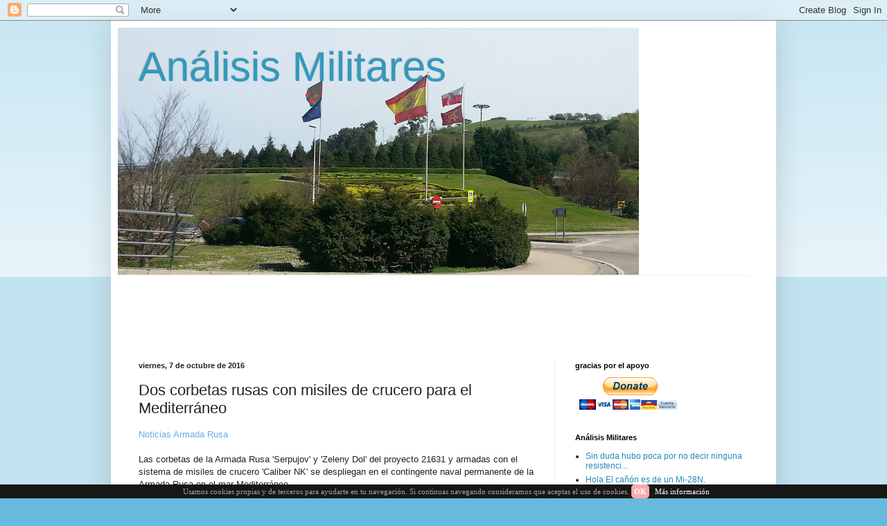

--- FILE ---
content_type: text/html; charset=utf-8
request_url: https://www.google.com/recaptcha/api2/aframe
body_size: 266
content:
<!DOCTYPE HTML><html><head><meta http-equiv="content-type" content="text/html; charset=UTF-8"></head><body><script nonce="4TuEiAXFTNAd0N99Ayt1Ig">/** Anti-fraud and anti-abuse applications only. See google.com/recaptcha */ try{var clients={'sodar':'https://pagead2.googlesyndication.com/pagead/sodar?'};window.addEventListener("message",function(a){try{if(a.source===window.parent){var b=JSON.parse(a.data);var c=clients[b['id']];if(c){var d=document.createElement('img');d.src=c+b['params']+'&rc='+(localStorage.getItem("rc::a")?sessionStorage.getItem("rc::b"):"");window.document.body.appendChild(d);sessionStorage.setItem("rc::e",parseInt(sessionStorage.getItem("rc::e")||0)+1);localStorage.setItem("rc::h",'1767473510078');}}}catch(b){}});window.parent.postMessage("_grecaptcha_ready", "*");}catch(b){}</script></body></html>

--- FILE ---
content_type: text/javascript; charset=UTF-8
request_url: http://charly015.blogspot.com/2016/10/dos-corbetas-rusas-con-misiles-de.html?action=getFeed&widgetId=Feed1&widgetType=Feed&responseType=js&xssi_token=AOuZoY52adS48SwwnUKXaE6_l2UsBgoAxA%3A1767473505507
body_size: 715
content:
try {
_WidgetManager._HandleControllerResult('Feed1', 'getFeed',{'status': 'ok', 'feed': {'entries': [{'title': 'Sin duda hubo poca por no decir ninguna resistenci...', 'link': 'http://charly015.blogspot.com/2026/01/y-trump-ataco-venezuela.html?showComment\x3d1767467678217#c7704340992212090735', 'publishedDate': '2026-01-03T11:14:38.000-08:00', 'author': 'PASKAL'}, {'title': 'Hola El ca\xf1\xf3n es de un Mi-28N.', 'link': 'http://charly015.blogspot.com/2026/01/el-mi-28nm-al-detalle.html?showComment\x3d1767359761793#c488292087254612280', 'publishedDate': '2026-01-02T05:16:01.000-08:00', 'author': 'valen'}, {'title': 'Mucho \xe1nimo y gracias por tu trabajo! Feliz a\xf1o!!', 'link': 'http://charly015.blogspot.com/2026/01/feliz-2026.html?showComment\x3d1767305445129#c156434545759355783', 'publishedDate': '2026-01-01T14:10:45.000-08:00', 'author': 'Meridio'}, {'title': 'Feliz a\xf1o nuevo!', 'link': 'http://charly015.blogspot.com/2025/12/felices-fiestas-2025.html?showComment\x3d1767229053739#c724816069887552819', 'publishedDate': '2025-12-31T16:57:33.000-08:00', 'author': 'Carlo'}, {'title': 'Felices Fiestas Charly!!!! mucha salud, bendicione...', 'link': 'http://charly015.blogspot.com/2025/12/felices-fiestas-2025.html?showComment\x3d1767200834140#c1084274869826537183', 'publishedDate': '2025-12-31T09:07:14.000-08:00', 'author': 'Armas Rusas'}], 'title': 'An\xe1lisis Militares'}});
} catch (e) {
  if (typeof log != 'undefined') {
    log('HandleControllerResult failed: ' + e);
  }
}
